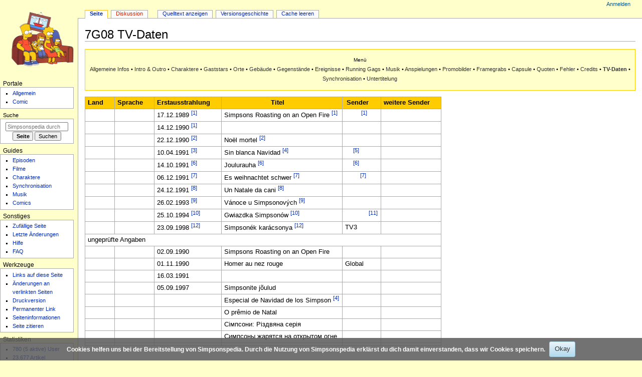

--- FILE ---
content_type: text/html; charset=UTF-8
request_url: https://simpsonspedia.net/index.php?title=7G08_TV-Daten
body_size: 10496
content:
<!DOCTYPE html>
<html class="client-nojs" lang="de" dir="ltr">
<head>
<meta charset="UTF-8">
<title>7G08 TV-Daten – Simpsonspedia, das Simpsons-Wiki</title>
<script>document.documentElement.className="client-js";RLCONF={"wgBreakFrames":false,"wgSeparatorTransformTable":[",\t.",".\t,"],"wgDigitTransformTable":["",""],"wgDefaultDateFormat":"dmy","wgMonthNames":["","Januar","Februar","März","April","Mai","Juni","Juli","August","September","Oktober","November","Dezember"],"wgRequestId":"aUA-ycr6HEPsR0TzVV2zMwAAAJU","wgCanonicalNamespace":"","wgCanonicalSpecialPageName":false,"wgNamespaceNumber":0,"wgPageName":"7G08_TV-Daten","wgTitle":"7G08 TV-Daten","wgCurRevisionId":297570,"wgRevisionId":297570,"wgArticleId":115847,"wgIsArticle":true,"wgIsRedirect":false,"wgAction":"view","wgUserName":null,"wgUserGroups":["*"],"wgCategories":["TV-Daten-Seiten"],"wgPageViewLanguage":"de","wgPageContentLanguage":"de","wgPageContentModel":"wikitext","wgRelevantPageName":"7G08_TV-Daten","wgRelevantArticleId":115847,"wgIsProbablyEditable":false,"wgRelevantPageIsProbablyEditable":false,"wgRestrictionEdit":[],"wgRestrictionMove":[],"wgCiteReferencePreviewsActive":true,"wgConfirmEditCaptchaNeededForGenericEdit":false,"wgMFDisplayWikibaseDescriptions":{"search":false,"watchlist":false,"tagline":false},"wgMediaViewerOnClick":true,"wgMediaViewerEnabledByDefault":true,"wgPopupsFlags":0,"wgVisualEditor":{"pageLanguageCode":"de","pageLanguageDir":"ltr","pageVariantFallbacks":"de"},"wgEditSubmitButtonLabelPublish":false};
RLSTATE={"site.styles":"ready","user.styles":"ready","user":"ready","user.options":"loading","ext.cite.styles":"ready","skins.monobook.styles":"ready","jquery.tablesorter.styles":"ready","ext.CookieWarning.styles":"ready","oojs-ui-core.styles":"ready","oojs-ui.styles.indicators":"ready","mediawiki.widgets.styles":"ready","oojs-ui-core.icons":"ready","ext.visualEditor.desktopArticleTarget.noscript":"ready"};RLPAGEMODULES=["ext.cite.ux-enhancements","site","mediawiki.page.ready","jquery.tablesorter","skins.monobook.scripts","ext.CookieWarning","mmv.bootstrap","ext.popups","ext.visualEditor.desktopArticleTarget.init","ext.visualEditor.targetLoader","ext.purge"];</script>
<script>(RLQ=window.RLQ||[]).push(function(){mw.loader.impl(function(){return["user.options@12s5i",function($,jQuery,require,module){mw.user.tokens.set({"patrolToken":"+\\","watchToken":"+\\","csrfToken":"+\\"});
}];});});</script>
<link rel="stylesheet" href="/load.php?lang=de&amp;modules=ext.CookieWarning.styles%7Cext.cite.styles%7Cext.visualEditor.desktopArticleTarget.noscript%7Cjquery.tablesorter.styles%7Cmediawiki.widgets.styles%7Coojs-ui-core.icons%2Cstyles%7Coojs-ui.styles.indicators%7Cskins.monobook.styles&amp;only=styles&amp;skin=monobook">
<script async="" src="/load.php?lang=de&amp;modules=startup&amp;only=scripts&amp;raw=1&amp;skin=monobook"></script>
<meta name="ResourceLoaderDynamicStyles" content="">
<link rel="stylesheet" href="/load.php?lang=de&amp;modules=site.styles&amp;only=styles&amp;skin=monobook">
<meta name="generator" content="MediaWiki 1.45.1">
<meta name="robots" content="max-image-preview:standard">
<meta name="format-detection" content="telephone=no">
<meta name="google-site-verification" content="googleaf21697e24a5fad0">
<meta name="msvalidate.01" content="D2FF7034AC3CAA02FD2BC7D7502E864F">
<meta name="twitter:card" content="summary_large_image">
<meta name="viewport" content="width=device-width, initial-scale=1.0, user-scalable=yes, minimum-scale=0.25, maximum-scale=5.0">
<link rel="search" type="application/opensearchdescription+xml" href="/rest.php/v1/search" title="Simpsonspedia (de)">
<link rel="EditURI" type="application/rsd+xml" href="https://simpsonspedia.net/api.php?action=rsd">
<link rel="alternate" type="application/atom+xml" title="Atom-Feed für „Simpsonspedia“" href="/index.php?title=Spezial:Letzte_%C3%84nderungen&amp;feed=atom">
<link rel="alternate" href="https://simpsonspedia.net/index.php/7G08_TV-Daten" hreflang="de-de">
<meta property="og:title" content="7G08 TV-Daten">
<meta property="og:site_name" content="Simpsonspedia">
<meta property="og:url" content="https://simpsonspedia.net/index.php/7G08_TV-Daten">
<meta property="og:image" content="$wgResourceBasePath/logo.png">
<meta property="article:modified_time" content="2021-12-29T23:01:56Z">
<meta property="article:published_time" content="2021-12-29T23:01:56Z">
<script type="application/ld+json">{"@context":"http:\/\/schema.org","@type":"Article","name":"7G08 TV-Daten \u2013 Simpsonspedia, das Simpsons-Wiki","headline":"7G08 TV-Daten \u2013 Simpsonspedia, das Simpsons-Wiki","mainEntityOfPage":"7G08 TV-Daten","identifier":"https:\/\/simpsonspedia.net\/index.php\/7G08_TV-Daten","url":"https:\/\/simpsonspedia.net\/index.php\/7G08_TV-Daten","dateModified":"2021-12-29T23:01:56Z","datePublished":"2021-12-29T23:01:56Z","image":{"@type":"ImageObject","url":"https:\/\/simpsonspedia.net\/logo.png"},"author":{"@type":"Organization","name":"Simpsonspedia","url":"https:\/\/simpsonspedia.net","logo":{"@type":"ImageObject","url":"https:\/\/simpsonspedia.net\/logo.png","caption":"Simpsonspedia"}},"publisher":{"@type":"Organization","name":"Simpsonspedia","url":"https:\/\/simpsonspedia.net","logo":{"@type":"ImageObject","url":"https:\/\/simpsonspedia.net\/logo.png","caption":"Simpsonspedia"}},"potentialAction":{"@type":"SearchAction","target":"https:\/\/simpsonspedia.net\/index.php?title=Spezial:Search&search={search_term}","query-input":"required name=search_term"}}</script>
</head>
<body class="mediawiki ltr sitedir-ltr mw-hide-empty-elt ns-0 ns-subject page-7G08_TV-Daten rootpage-7G08_TV-Daten skin-monobook action-view skin--responsive monobook-capitalize-all-nouns"><div id="globalWrapper">
	<div id="column-content">
		<div id="content" class="mw-body" role="main">
			<a id="top"></a>
			<div id="siteNotice"></div>
			<div class="mw-indicators">
			</div>
			<h1 id="firstHeading" class="firstHeading mw-first-heading"><span class="mw-page-title-main">7G08 TV-Daten</span></h1>
			<div id="bodyContent" class="monobook-body">
				<div id="siteSub">Aus Simpsonspedia</div>
				<div id="contentSub" ><div id="mw-content-subtitle"></div></div>
				
				<div id="jump-to-nav"></div><a href="#column-one" class="mw-jump-link">Zur Navigation springen</a><a href="#searchInput" class="mw-jump-link">Zur Suche springen</a>
				<!-- start content -->
				<div id="mw-content-text" class="mw-body-content"><div class="mw-content-ltr mw-parser-output" lang="de" dir="ltr"><table cellspacing="0" style="width:100%; border:0; margin-bottom:5px; table-layout:fixed;">
<tbody><tr>
<td style="border:1px solid #fc0; background:#ffc; padding:5px;">
<div class="navi" style="border:none; background:#ffc; text-align:center;">
<p><small>Menü</small><br />
<a href="/index.php/7G08" class="mw-redirect" title="7G08">Allgemeine Infos</a> • <a href="/index.php/7G08_Intro_%26_Outro" title="7G08 Intro &amp; Outro">Intro &amp; Outro</a> • <a href="/index.php/7G08_Charaktere" title="7G08 Charaktere">Charaktere</a> • <a href="/index.php/7G08_Gaststars" title="7G08 Gaststars">Gaststars</a> • <a href="/index.php/7G08_Orte" title="7G08 Orte">Orte</a> • <a href="/index.php/7G08_Geb%C3%A4ude" title="7G08 Gebäude">Gebäude</a> • <a href="/index.php/7G08_Gegenst%C3%A4nde" title="7G08 Gegenstände">Gegenstände</a> • <a href="/index.php/7G08_Ereignisse" title="7G08 Ereignisse">Ereignisse</a> • <a href="/index.php/7G08_Running_Gags" title="7G08 Running Gags">Running Gags</a> • <a href="/index.php/7G08_Musik" title="7G08 Musik">Musik</a> • <a href="/index.php/7G08_Anspielungen" title="7G08 Anspielungen">Anspielungen</a> • <a href="/index.php/7G08_Promobilder" title="7G08 Promobilder">Promobilder</a> • <a href="/index.php/7G08_Framegrabs" title="7G08 Framegrabs">Framegrabs</a> • <a href="/index.php/7G08_Capsule" title="7G08 Capsule">Capsule</a> • <a href="/index.php/7G08_Quoten" title="7G08 Quoten">Quoten</a> • <a href="/index.php/7G08_Fehler" title="7G08 Fehler">Fehler</a> • <a href="/index.php/7G08_Credits" title="7G08 Credits">Credits</a> • <a class="mw-selflink selflink">TV-Daten</a> • <a href="/index.php/7G08_Synchronisation" title="7G08 Synchronisation">Synchronisation</a> • <a href="/index.php/7G08_Untertitelung" title="7G08 Untertitelung">Untertitelung</a>
</p>
</div>
</td></tr></tbody></table>
<table class="wikitable sortable" style="background-color:#fff;">
<tbody><tr>
<th style="background-color:#fc0;">Land</th>
<th style="background-color:#fc0;">Sprache</th>
<th style="background-color:#fc0;">Erstausstrahlung</th>
<th style="background-color:#fc0;">Titel</th>
<th style="background-color:#fc0;">Sender</th>
<th style="background-color:#fc0;">weitere Sender
</th></tr>
<tr>
<td><span class="mw-default-size" typeof="mw:File"><a href="/index.php/Datei:US.png" class="mw-file-description"><img src="/images/thumb/1/15/US.png/12px-US.png" decoding="async" width="12" height="12" class="mw-file-element" srcset="/images/thumb/1/15/US.png/18px-US.png 1.5x, /images/thumb/1/15/US.png/24px-US.png 2x" data-file-width="128" data-file-height="128" /></a></span></td>
<td><span class="mw-default-size" typeof="mw:File"><a href="/index.php/Datei:ENG.png" class="mw-file-description"><img src="/images/thumb/8/8b/ENG.png/12px-ENG.png" decoding="async" width="12" height="12" class="mw-file-element" srcset="/images/thumb/8/8b/ENG.png/18px-ENG.png 1.5x, /images/thumb/8/8b/ENG.png/24px-ENG.png 2x" data-file-width="128" data-file-height="128" /></a></span></td>
<td>17.12.1989 <sup id="cite&#95;ref-englisch&#95;1-0" class="reference"><a href="#cite_note-englisch-1"><span class="cite-bracket">&#91;</span>1<span class="cite-bracket">&#93;</span></a></sup></td>
<td>Simpsons Roasting on an Open Fire <sup id="cite&#95;ref-englisch&#95;1-1" class="reference"><a href="#cite_note-englisch-1"><span class="cite-bracket">&#91;</span>1<span class="cite-bracket">&#93;</span></a></sup></td>
<td><span class="mw-default-size" typeof="mw:File"><a href="/index.php/Datei:FOX.png" class="mw-file-description"><img src="/images/thumb/5/55/FOX.png/28px-FOX.png" decoding="async" width="28" height="12" class="mw-file-element" srcset="/images/thumb/5/55/FOX.png/42px-FOX.png 1.5x, /images/thumb/5/55/FOX.png/56px-FOX.png 2x" data-file-width="2560" data-file-height="1110" /></a></span> <sup id="cite&#95;ref-englisch&#95;1-2" class="reference"><a href="#cite_note-englisch-1"><span class="cite-bracket">&#91;</span>1<span class="cite-bracket">&#93;</span></a></sup></td>
<td>
</td></tr>
<tr>
<td><span class="mw-default-size" typeof="mw:File"><a href="/index.php/Datei:PT.png" class="mw-file-description"><img src="/images/thumb/9/9d/PT.png/12px-PT.png" decoding="async" width="12" height="12" class="mw-file-element" srcset="/images/thumb/9/9d/PT.png/18px-PT.png 1.5x, /images/thumb/9/9d/PT.png/24px-PT.png 2x" data-file-width="128" data-file-height="128" /></a></span></td>
<td><span class="mw-default-size" typeof="mw:File"><a href="/index.php/Datei:PT.png" class="mw-file-description"><img src="/images/thumb/9/9d/PT.png/12px-PT.png" decoding="async" width="12" height="12" class="mw-file-element" srcset="/images/thumb/9/9d/PT.png/18px-PT.png 1.5x, /images/thumb/9/9d/PT.png/24px-PT.png 2x" data-file-width="128" data-file-height="128" /></a></span></td>
<td>14.12.1990 <sup id="cite&#95;ref-englisch&#95;1-3" class="reference"><a href="#cite_note-englisch-1"><span class="cite-bracket">&#91;</span>1<span class="cite-bracket">&#93;</span></a></sup></td>
<td></td>
<td></td>
<td>
</td></tr>
<tr>
<td><span class="mw-default-size" typeof="mw:File"><a href="/index.php/Datei:FR.png" class="mw-file-description"><img src="/images/thumb/e/eb/FR.png/12px-FR.png" decoding="async" width="12" height="12" class="mw-file-element" srcset="/images/thumb/e/eb/FR.png/18px-FR.png 1.5x, /images/thumb/e/eb/FR.png/24px-FR.png 2x" data-file-width="128" data-file-height="128" /></a></span></td>
<td><span class="mw-default-size" typeof="mw:File"><a href="/index.php/Datei:FR.png" class="mw-file-description"><img src="/images/thumb/e/eb/FR.png/12px-FR.png" decoding="async" width="12" height="12" class="mw-file-element" srcset="/images/thumb/e/eb/FR.png/18px-FR.png 1.5x, /images/thumb/e/eb/FR.png/24px-FR.png 2x" data-file-width="128" data-file-height="128" /></a></span></td>
<td>22.12.1990 <sup id="cite&#95;ref-französisch&#95;2-0" class="reference"><a href="#cite_note-französisch-2"><span class="cite-bracket">&#91;</span>2<span class="cite-bracket">&#93;</span></a></sup></td>
<td>Noël mortel <sup id="cite&#95;ref-französisch&#95;2-1" class="reference"><a href="#cite_note-französisch-2"><span class="cite-bracket">&#91;</span>2<span class="cite-bracket">&#93;</span></a></sup></td>
<td><span class="mw-default-size" typeof="mw:File"><a href="/index.php/Datei:Canal%2B.png" class="mw-file-description"><img src="/images/thumb/7/76/Canal%2B.png/48px-Canal%2B.png" decoding="async" width="48" height="12" class="mw-file-element" srcset="/images/thumb/7/76/Canal%2B.png/72px-Canal%2B.png 1.5x, /images/thumb/7/76/Canal%2B.png/96px-Canal%2B.png 2x" data-file-width="2560" data-file-height="640" /></a></span></td>
<td>
</td></tr>
<tr>
<td><span class="mw-default-size" typeof="mw:File"><a href="/index.php/Datei:ES.png" class="mw-file-description"><img src="/images/thumb/8/81/ES.png/12px-ES.png" decoding="async" width="12" height="12" class="mw-file-element" srcset="/images/thumb/8/81/ES.png/18px-ES.png 1.5x, /images/thumb/8/81/ES.png/24px-ES.png 2x" data-file-width="128" data-file-height="128" /></a></span></td>
<td><span class="mw-default-size" typeof="mw:File"><a href="/index.php/Datei:ES.png" class="mw-file-description"><img src="/images/thumb/8/81/ES.png/12px-ES.png" decoding="async" width="12" height="12" class="mw-file-element" srcset="/images/thumb/8/81/ES.png/18px-ES.png 1.5x, /images/thumb/8/81/ES.png/24px-ES.png 2x" data-file-width="128" data-file-height="128" /></a></span></td>
<td>10.04.1991 <sup id="cite&#95;ref-3" class="reference"><a href="#cite_note-3"><span class="cite-bracket">&#91;</span>3<span class="cite-bracket">&#93;</span></a></sup></td>
<td>Sin blanca Navidad <sup id="cite&#95;ref-spanisch&#95;4-0" class="reference"><a href="#cite_note-spanisch-4"><span class="cite-bracket">&#91;</span>4<span class="cite-bracket">&#93;</span></a></sup></td>
<td><span class="mw-default-size" typeof="mw:File"><a href="/index.php/Datei:La_2.png" class="mw-file-description"><img src="/images/thumb/3/32/La_2.png/12px-La_2.png" decoding="async" width="12" height="12" class="mw-file-element" srcset="/images/thumb/3/32/La_2.png/18px-La_2.png 1.5x, /images/thumb/3/32/La_2.png/24px-La_2.png 2x" data-file-width="256" data-file-height="256" /></a></span> <sup id="cite&#95;ref-5" class="reference"><a href="#cite_note-5"><span class="cite-bracket">&#91;</span>5<span class="cite-bracket">&#93;</span></a></sup></td>
<td>
</td></tr>
<tr>
<td><span class="mw-default-size" typeof="mw:File"><a href="/index.php/Datei:FI.png" class="mw-file-description"><img src="/images/thumb/4/4f/FI.png/12px-FI.png" decoding="async" width="12" height="12" class="mw-file-element" srcset="/images/thumb/4/4f/FI.png/18px-FI.png 1.5x, /images/thumb/4/4f/FI.png/24px-FI.png 2x" data-file-width="128" data-file-height="128" /></a></span></td>
<td><span class="mw-default-size" typeof="mw:File"><a href="/index.php/Datei:FI.png" class="mw-file-description"><img src="/images/thumb/4/4f/FI.png/12px-FI.png" decoding="async" width="12" height="12" class="mw-file-element" srcset="/images/thumb/4/4f/FI.png/18px-FI.png 1.5x, /images/thumb/4/4f/FI.png/24px-FI.png 2x" data-file-width="128" data-file-height="128" /></a></span></td>
<td>14.10.1991 <sup id="cite&#95;ref-finnisch&#95;6-0" class="reference"><a href="#cite_note-finnisch-6"><span class="cite-bracket">&#91;</span>6<span class="cite-bracket">&#93;</span></a></sup></td>
<td>Joulurauha <sup id="cite&#95;ref-finnisch&#95;6-1" class="reference"><a href="#cite_note-finnisch-6"><span class="cite-bracket">&#91;</span>6<span class="cite-bracket">&#93;</span></a></sup></td>
<td><span class="mw-default-size" typeof="mw:File"><a href="/index.php/Datei:Kolmoskanava.png" class="mw-file-description"><img src="/images/thumb/1/1c/Kolmoskanava.png/12px-Kolmoskanava.png" decoding="async" width="12" height="12" class="mw-file-element" srcset="/images/thumb/1/1c/Kolmoskanava.png/18px-Kolmoskanava.png 1.5x, /images/thumb/1/1c/Kolmoskanava.png/24px-Kolmoskanava.png 2x" data-file-width="2044" data-file-height="2048" /></a></span> <sup id="cite&#95;ref-finnisch&#95;6-2" class="reference"><a href="#cite_note-finnisch-6"><span class="cite-bracket">&#91;</span>6<span class="cite-bracket">&#93;</span></a></sup></td>
<td>
</td></tr>
<tr>
<td><span class="mw-default-size" typeof="mw:File"><a href="/index.php/Datei:DE.png" class="mw-file-description"><img src="/images/thumb/b/b3/DE.png/12px-DE.png" decoding="async" width="12" height="12" class="mw-file-element" srcset="/images/thumb/b/b3/DE.png/18px-DE.png 1.5x, /images/thumb/b/b3/DE.png/24px-DE.png 2x" data-file-width="128" data-file-height="128" /></a></span></td>
<td><span class="mw-default-size" typeof="mw:File"><a href="/index.php/Datei:DE.png" class="mw-file-description"><img src="/images/thumb/b/b3/DE.png/12px-DE.png" decoding="async" width="12" height="12" class="mw-file-element" srcset="/images/thumb/b/b3/DE.png/18px-DE.png 1.5x, /images/thumb/b/b3/DE.png/24px-DE.png 2x" data-file-width="128" data-file-height="128" /></a></span></td>
<td>06.12.1991 <sup id="cite&#95;ref-deutsch&#95;7-0" class="reference"><a href="#cite_note-deutsch-7"><span class="cite-bracket">&#91;</span>7<span class="cite-bracket">&#93;</span></a></sup></td>
<td>Es weihnachtet schwer <sup id="cite&#95;ref-deutsch&#95;7-1" class="reference"><a href="#cite_note-deutsch-7"><span class="cite-bracket">&#91;</span>7<span class="cite-bracket">&#93;</span></a></sup></td>
<td><span class="mw-default-size" typeof="mw:File"><a href="/index.php/Datei:ZDF_1989.png" class="mw-file-description"><img src="/images/thumb/b/bc/ZDF_1989.png/26px-ZDF_1989.png" decoding="async" width="26" height="12" class="mw-file-element" srcset="/images/thumb/b/bc/ZDF_1989.png/38px-ZDF_1989.png 1.5x, /images/thumb/b/bc/ZDF_1989.png/51px-ZDF_1989.png 2x" data-file-width="2560" data-file-height="1225" /></a></span> <sup id="cite&#95;ref-deutsch&#95;7-2" class="reference"><a href="#cite_note-deutsch-7"><span class="cite-bracket">&#91;</span>7<span class="cite-bracket">&#93;</span></a></sup></td>
<td><span class="mw-default-size" typeof="mw:File"><a href="/index.php/Datei:ProSieben.png" class="mw-file-description"><img src="/images/thumb/6/62/ProSieben.png/12px-ProSieben.png" decoding="async" width="12" height="12" class="mw-file-element" srcset="/images/thumb/6/62/ProSieben.png/18px-ProSieben.png 1.5x, /images/thumb/6/62/ProSieben.png/24px-ProSieben.png 2x" data-file-width="1024" data-file-height="1024" /></a></span> <span class="mw-default-size" typeof="mw:File"><a href="/index.php/Datei:Jetix.png" class="mw-file-description"><img src="/images/thumb/2/24/Jetix.png/20px-Jetix.png" decoding="async" width="20" height="12" class="mw-file-element" srcset="/images/thumb/2/24/Jetix.png/29px-Jetix.png 1.5x, /images/thumb/2/24/Jetix.png/39px-Jetix.png 2x" data-file-width="1620" data-file-height="1000" /></a></span>
</td></tr>
<tr>
<td><span class="mw-default-size" typeof="mw:File"><a href="/index.php/Datei:IT.png" class="mw-file-description"><img src="/images/thumb/3/37/IT.png/12px-IT.png" decoding="async" width="12" height="12" class="mw-file-element" srcset="/images/thumb/3/37/IT.png/18px-IT.png 1.5x, /images/thumb/3/37/IT.png/24px-IT.png 2x" data-file-width="128" data-file-height="128" /></a></span></td>
<td><span class="mw-default-size" typeof="mw:File"><a href="/index.php/Datei:IT.png" class="mw-file-description"><img src="/images/thumb/3/37/IT.png/12px-IT.png" decoding="async" width="12" height="12" class="mw-file-element" srcset="/images/thumb/3/37/IT.png/18px-IT.png 1.5x, /images/thumb/3/37/IT.png/24px-IT.png 2x" data-file-width="128" data-file-height="128" /></a></span></td>
<td>24.12.1991 <sup id="cite&#95;ref-italienisch&#95;8-0" class="reference"><a href="#cite_note-italienisch-8"><span class="cite-bracket">&#91;</span>8<span class="cite-bracket">&#93;</span></a></sup></td>
<td>Un Natale da cani <sup id="cite&#95;ref-italienisch&#95;8-1" class="reference"><a href="#cite_note-italienisch-8"><span class="cite-bracket">&#91;</span>8<span class="cite-bracket">&#93;</span></a></sup></td>
<td><span class="mw-default-size" typeof="mw:File"><a href="/index.php/Datei:Canale_5.png" class="mw-file-description"><img src="/images/thumb/b/bf/Canale_5.png/13px-Canale_5.png" decoding="async" width="13" height="12" class="mw-file-element" srcset="/images/thumb/b/bf/Canale_5.png/19px-Canale_5.png 1.5x, /images/thumb/b/bf/Canale_5.png/26px-Canale_5.png 2x" data-file-width="2192" data-file-height="2048" /></a></span></td>
<td>
</td></tr>
<tr>
<td><span class="mw-default-size" typeof="mw:File"><a href="/index.php/Datei:CZ.png" class="mw-file-description"><img src="/images/thumb/b/b0/CZ.png/12px-CZ.png" decoding="async" width="12" height="12" class="mw-file-element" srcset="/images/thumb/b/b0/CZ.png/18px-CZ.png 1.5x, /images/thumb/b/b0/CZ.png/24px-CZ.png 2x" data-file-width="128" data-file-height="128" /></a></span></td>
<td><span class="mw-default-size" typeof="mw:File"><a href="/index.php/Datei:CZ.png" class="mw-file-description"><img src="/images/thumb/b/b0/CZ.png/12px-CZ.png" decoding="async" width="12" height="12" class="mw-file-element" srcset="/images/thumb/b/b0/CZ.png/18px-CZ.png 1.5x, /images/thumb/b/b0/CZ.png/24px-CZ.png 2x" data-file-width="128" data-file-height="128" /></a></span></td>
<td>26.02.1993 <sup id="cite&#95;ref-tschechisch&#95;9-0" class="reference"><a href="#cite_note-tschechisch-9"><span class="cite-bracket">&#91;</span>9<span class="cite-bracket">&#93;</span></a></sup></td>
<td>Vánoce u Simpsonových <sup id="cite&#95;ref-tschechisch&#95;9-1" class="reference"><a href="#cite_note-tschechisch-9"><span class="cite-bracket">&#91;</span>9<span class="cite-bracket">&#93;</span></a></sup></td>
<td><span class="mw-default-size" typeof="mw:File"><a href="/index.php/Datei:%C4%8CT1_1993.jpg" class="mw-file-description"><img src="/images/thumb/9/9f/%C4%8CT1_1993.jpg/15px-%C4%8CT1_1993.jpg" decoding="async" width="15" height="12" class="mw-file-element" srcset="/images/thumb/9/9f/%C4%8CT1_1993.jpg/23px-%C4%8CT1_1993.jpg 1.5x, /images/thumb/9/9f/%C4%8CT1_1993.jpg/31px-%C4%8CT1_1993.jpg 2x" data-file-width="2128" data-file-height="1666" /></a></span></td>
<td><span class="mw-default-size" typeof="mw:File"><a href="/index.php/Datei:Prima_Cool.png" class="mw-file-description"><img src="/images/thumb/5/5e/Prima_Cool.png/43px-Prima_Cool.png" decoding="async" width="43" height="12" class="mw-file-element" srcset="/images/thumb/5/5e/Prima_Cool.png/65px-Prima_Cool.png 1.5x, /images/thumb/5/5e/Prima_Cool.png/86px-Prima_Cool.png 2x" data-file-width="1184" data-file-height="332" /></a></span>
</td></tr>
<tr>
<td><span class="mw-default-size" typeof="mw:File"><a href="/index.php/Datei:PL.png" class="mw-file-description"><img src="/images/thumb/b/bf/PL.png/12px-PL.png" decoding="async" width="12" height="12" class="mw-file-element" srcset="/images/thumb/b/bf/PL.png/18px-PL.png 1.5x, /images/thumb/b/bf/PL.png/24px-PL.png 2x" data-file-width="128" data-file-height="128" /></a></span></td>
<td><span class="mw-default-size" typeof="mw:File"><a href="/index.php/Datei:PL.png" class="mw-file-description"><img src="/images/thumb/b/bf/PL.png/12px-PL.png" decoding="async" width="12" height="12" class="mw-file-element" srcset="/images/thumb/b/bf/PL.png/18px-PL.png 1.5x, /images/thumb/b/bf/PL.png/24px-PL.png 2x" data-file-width="128" data-file-height="128" /></a></span></td>
<td>25.10.1994 <sup id="cite&#95;ref-polnisch&#95;10-0" class="reference"><a href="#cite_note-polnisch-10"><span class="cite-bracket">&#91;</span>10<span class="cite-bracket">&#93;</span></a></sup></td>
<td>Gwiazdka Simpsonów <sup id="cite&#95;ref-polnisch&#95;10-1" class="reference"><a href="#cite_note-polnisch-10"><span class="cite-bracket">&#91;</span>10<span class="cite-bracket">&#93;</span></a></sup></td>
<td><span class="mw-default-size" typeof="mw:File"><a href="/index.php/Datei:TVP1_1992.png" class="mw-file-description"><img src="/images/thumb/3/36/TVP1_1992.png/43px-TVP1_1992.png" decoding="async" width="43" height="12" class="mw-file-element" srcset="/images/thumb/3/36/TVP1_1992.png/64px-TVP1_1992.png 1.5x, /images/thumb/3/36/TVP1_1992.png/85px-TVP1_1992.png 2x" data-file-width="2560" data-file-height="729" /></a></span> <sup id="cite&#95;ref-11" class="reference"><a href="#cite_note-11"><span class="cite-bracket">&#91;</span>11<span class="cite-bracket">&#93;</span></a></sup></td>
<td>
</td></tr>
<tr>
<td><span class="mw-default-size" typeof="mw:File"><a href="/index.php/Datei:HU.png" class="mw-file-description"><img src="/images/thumb/a/a2/HU.png/12px-HU.png" decoding="async" width="12" height="12" class="mw-file-element" srcset="/images/thumb/a/a2/HU.png/18px-HU.png 1.5x, /images/thumb/a/a2/HU.png/24px-HU.png 2x" data-file-width="128" data-file-height="128" /></a></span></td>
<td><span class="mw-default-size" typeof="mw:File"><a href="/index.php/Datei:HU.png" class="mw-file-description"><img src="/images/thumb/a/a2/HU.png/12px-HU.png" decoding="async" width="12" height="12" class="mw-file-element" srcset="/images/thumb/a/a2/HU.png/18px-HU.png 1.5x, /images/thumb/a/a2/HU.png/24px-HU.png 2x" data-file-width="128" data-file-height="128" /></a></span></td>
<td>23.09.1998 <sup id="cite&#95;ref-ungarisch&#95;12-0" class="reference"><a href="#cite_note-ungarisch-12"><span class="cite-bracket">&#91;</span>12<span class="cite-bracket">&#93;</span></a></sup></td>
<td>Simpsonék karácsonya <sup id="cite&#95;ref-ungarisch&#95;12-1" class="reference"><a href="#cite_note-ungarisch-12"><span class="cite-bracket">&#91;</span>12<span class="cite-bracket">&#93;</span></a></sup></td>
<td>TV3</td>
<td>
</td></tr>
<tr>
<td colspan="6">ungeprüfte Angaben
</td></tr>
<tr>
<td><span class="mw-default-size" typeof="mw:File"><a href="/index.php/Datei:UK.png" class="mw-file-description"><img src="/images/thumb/0/07/UK.png/12px-UK.png" decoding="async" width="12" height="12" class="mw-file-element" srcset="/images/thumb/0/07/UK.png/18px-UK.png 1.5x, /images/thumb/0/07/UK.png/24px-UK.png 2x" data-file-width="128" data-file-height="128" /></a></span></td>
<td><span class="mw-default-size" typeof="mw:File"><a href="/index.php/Datei:ENG.png" class="mw-file-description"><img src="/images/thumb/8/8b/ENG.png/12px-ENG.png" decoding="async" width="12" height="12" class="mw-file-element" srcset="/images/thumb/8/8b/ENG.png/18px-ENG.png 1.5x, /images/thumb/8/8b/ENG.png/24px-ENG.png 2x" data-file-width="128" data-file-height="128" /></a></span></td>
<td>02.09.1990</td>
<td>Simpsons Roasting on an Open Fire</td>
<td></td>
<td>
</td></tr>
<tr>
<td><span class="mw-default-size" typeof="mw:File"><a href="/index.php/Datei:CA.png" class="mw-file-description"><img src="/images/thumb/8/8b/CA.png/12px-CA.png" decoding="async" width="12" height="12" class="mw-file-element" srcset="/images/thumb/8/8b/CA.png/18px-CA.png 1.5x, /images/thumb/8/8b/CA.png/24px-CA.png 2x" data-file-width="128" data-file-height="128" /></a></span></td>
<td><span class="mw-default-size" typeof="mw:File"><a href="/index.php/Datei:FR.png" class="mw-file-description"><img src="/images/thumb/e/eb/FR.png/12px-FR.png" decoding="async" width="12" height="12" class="mw-file-element" srcset="/images/thumb/e/eb/FR.png/18px-FR.png 1.5x, /images/thumb/e/eb/FR.png/24px-FR.png 2x" data-file-width="128" data-file-height="128" /></a></span></td>
<td>01.11.1990</td>
<td>Homer au nez rouge</td>
<td>Global</td>
<td>
</td></tr>
<tr>
<td><span class="mw-default-size" typeof="mw:File"><a href="/index.php/Datei:BE.png" class="mw-file-description"><img src="/images/thumb/4/4c/BE.png/12px-BE.png" decoding="async" width="12" height="12" class="mw-file-element" srcset="/images/thumb/4/4c/BE.png/18px-BE.png 1.5x, /images/thumb/4/4c/BE.png/24px-BE.png 2x" data-file-width="128" data-file-height="128" /></a></span></td>
<td><span class="mw-default-size" typeof="mw:File"><a href="/index.php/Datei:FR.png" class="mw-file-description"><img src="/images/thumb/e/eb/FR.png/12px-FR.png" decoding="async" width="12" height="12" class="mw-file-element" srcset="/images/thumb/e/eb/FR.png/18px-FR.png 1.5x, /images/thumb/e/eb/FR.png/24px-FR.png 2x" data-file-width="128" data-file-height="128" /></a></span></td>
<td>16.03.1991</td>
<td></td>
<td></td>
<td>
</td></tr>
<tr>
<td><span class="mw-default-size" typeof="mw:File"><a href="/index.php/Datei:EE.png" class="mw-file-description"><img src="/images/thumb/7/71/EE.png/12px-EE.png" decoding="async" width="12" height="12" class="mw-file-element" srcset="/images/thumb/7/71/EE.png/18px-EE.png 1.5x, /images/thumb/7/71/EE.png/24px-EE.png 2x" data-file-width="128" data-file-height="128" /></a></span></td>
<td><span class="mw-default-size" typeof="mw:File"><a href="/index.php/Datei:EE.png" class="mw-file-description"><img src="/images/thumb/7/71/EE.png/12px-EE.png" decoding="async" width="12" height="12" class="mw-file-element" srcset="/images/thumb/7/71/EE.png/18px-EE.png 1.5x, /images/thumb/7/71/EE.png/24px-EE.png 2x" data-file-width="128" data-file-height="128" /></a></span></td>
<td>05.09.1997</td>
<td>Simpsonite jõulud</td>
<td></td>
<td>
</td></tr>
<tr>
<td><span class="mw-default-size" typeof="mw:File"><a href="/index.php/Datei:MX.png" class="mw-file-description"><img src="/images/thumb/e/e8/MX.png/12px-MX.png" decoding="async" width="12" height="12" class="mw-file-element" srcset="/images/thumb/e/e8/MX.png/18px-MX.png 1.5x, /images/thumb/e/e8/MX.png/24px-MX.png 2x" data-file-width="128" data-file-height="128" /></a></span></td>
<td><span class="mw-default-size" typeof="mw:File"><a href="/index.php/Datei:ES.png" class="mw-file-description"><img src="/images/thumb/8/81/ES.png/12px-ES.png" decoding="async" width="12" height="12" class="mw-file-element" srcset="/images/thumb/8/81/ES.png/18px-ES.png 1.5x, /images/thumb/8/81/ES.png/24px-ES.png 2x" data-file-width="128" data-file-height="128" /></a></span></td>
<td></td>
<td>Especial de Navidad de los Simpson <sup id="cite&#95;ref-spanisch&#95;4-1" class="reference"><a href="#cite_note-spanisch-4"><span class="cite-bracket">&#91;</span>4<span class="cite-bracket">&#93;</span></a></sup></td>
<td></td>
<td>
</td></tr>
<tr>
<td><span class="mw-default-size" typeof="mw:File"><a href="/index.php/Datei:BR.png" class="mw-file-description"><img src="/images/thumb/f/ff/BR.png/12px-BR.png" decoding="async" width="12" height="12" class="mw-file-element" srcset="/images/thumb/f/ff/BR.png/18px-BR.png 1.5x, /images/thumb/f/ff/BR.png/24px-BR.png 2x" data-file-width="128" data-file-height="128" /></a></span></td>
<td><span class="mw-default-size" typeof="mw:File"><a href="/index.php/Datei:PT.png" class="mw-file-description"><img src="/images/thumb/9/9d/PT.png/12px-PT.png" decoding="async" width="12" height="12" class="mw-file-element" srcset="/images/thumb/9/9d/PT.png/18px-PT.png 1.5x, /images/thumb/9/9d/PT.png/24px-PT.png 2x" data-file-width="128" data-file-height="128" /></a></span></td>
<td></td>
<td>O prêmio de Natal</td>
<td></td>
<td>
</td></tr>
<tr>
<td><span class="mw-default-size" typeof="mw:File"><a href="/index.php/Datei:UA.png" class="mw-file-description"><img src="/images/thumb/5/5f/UA.png/12px-UA.png" decoding="async" width="12" height="12" class="mw-file-element" srcset="/images/thumb/5/5f/UA.png/18px-UA.png 1.5x, /images/thumb/5/5f/UA.png/24px-UA.png 2x" data-file-width="128" data-file-height="128" /></a></span></td>
<td><span class="mw-default-size" typeof="mw:File"><a href="/index.php/Datei:UA.png" class="mw-file-description"><img src="/images/thumb/5/5f/UA.png/12px-UA.png" decoding="async" width="12" height="12" class="mw-file-element" srcset="/images/thumb/5/5f/UA.png/18px-UA.png 1.5x, /images/thumb/5/5f/UA.png/24px-UA.png 2x" data-file-width="128" data-file-height="128" /></a></span></td>
<td></td>
<td>Сімпсони: Різдвяна серія</td>
<td></td>
<td>
</td></tr>
<tr>
<td><span class="mw-default-size" typeof="mw:File"><a href="/index.php/Datei:RU.png" class="mw-file-description"><img src="/images/thumb/6/60/RU.png/12px-RU.png" decoding="async" width="12" height="12" class="mw-file-element" srcset="/images/thumb/6/60/RU.png/18px-RU.png 1.5x, /images/thumb/6/60/RU.png/24px-RU.png 2x" data-file-width="128" data-file-height="128" /></a></span></td>
<td><span class="mw-default-size" typeof="mw:File"><a href="/index.php/Datei:RU.png" class="mw-file-description"><img src="/images/thumb/6/60/RU.png/12px-RU.png" decoding="async" width="12" height="12" class="mw-file-element" srcset="/images/thumb/6/60/RU.png/18px-RU.png 1.5x, /images/thumb/6/60/RU.png/24px-RU.png 2x" data-file-width="128" data-file-height="128" /></a></span></td>
<td></td>
<td>Симпсоны жарятся на открытом огне</td>
<td></td>
<td>
</td></tr>
<tr>
<td></td>
<td></td>
<td></td>
<td></td>
<td></td>
<td>
</td></tr></tbody></table>
<p><br />
</p>
<div class="mw-heading mw-heading2"><h2 id="Quellen">Quellen</h2></div>
<div class="mw-references-wrap mw-references-columns"><ol class="references">
<li id="cite&#95;note-englisch-1"><span class="mw-cite-backlink">↑ <sup><a href="#cite_ref-englisch_1-0">1,0</a></sup> <sup><a href="#cite_ref-englisch_1-1">1,1</a></sup> <sup><a href="#cite_ref-englisch_1-2">1,2</a></sup> <sup><a href="#cite_ref-englisch_1-3">1,3</a></sup></span> <span class="reference-text"><a rel="nofollow" class="external text" href="https://en.wikipedia.org/wiki/Simpsons_Roasting_on_an_Open_Fire">Wikipedia (englisch)</a> Episode</span>
</li>
<li id="cite&#95;note-französisch-2"><span class="mw-cite-backlink">↑ <sup><a href="#cite_ref-französisch_2-0">2,0</a></sup> <sup><a href="#cite_ref-französisch_2-1">2,1</a></sup></span> <span class="reference-text"><a rel="nofollow" class="external text" href="https://fr.wikipedia.org/wiki/No%C3%ABl_mortel">Wikipedia (französisch)</a> Episode</span>
</li>
<li id="cite&#95;note-3"><span class="mw-cite-backlink"><a href="#cite_ref-3">↑</a></span> <span class="reference-text"><a rel="nofollow" class="external text" href="https://www.actualidadsimpson.com/episodios/01x01-sin-blanca-navidad/">actualidad Simpson</a> Episode</span>
</li>
<li id="cite&#95;note-spanisch-4"><span class="mw-cite-backlink">↑ <sup><a href="#cite_ref-spanisch_4-0">4,0</a></sup> <sup><a href="#cite_ref-spanisch_4-1">4,1</a></sup></span> <span class="reference-text"><a rel="nofollow" class="external text" href="https://es.wikipedia.org/wiki/Simpsons_Roasting_on_an_Open_Fire:_The_Simpson%27s_Christmas_Special">Wikipedia (spanisch)</a> Episode</span>
</li>
<li id="cite&#95;note-5"><span class="mw-cite-backlink"><a href="#cite_ref-5">↑</a></span> <span class="reference-text"><a rel="nofollow" class="external text" href="https://es.wikipedia.org/wiki/Anexo:Primera_temporada_de_Los_Simpson">Wikipedia (spanisch)</a> Staffel</span>
</li>
<li id="cite&#95;note-finnisch-6"><span class="mw-cite-backlink">↑ <sup><a href="#cite_ref-finnisch_6-0">6,0</a></sup> <sup><a href="#cite_ref-finnisch_6-1">6,1</a></sup> <sup><a href="#cite_ref-finnisch_6-2">6,2</a></sup></span> <span class="reference-text"><a rel="nofollow" class="external text" href="https://fi.wikipedia.org/wiki/Simpsonit_(1._tuotantokausi)#Joulurauha_(Simpsons_Roasting_on_an_Open_Fire)">Wikipedia (finnisch)</a> Staffel</span>
</li>
<li id="cite&#95;note-deutsch-7"><span class="mw-cite-backlink">↑ <sup><a href="#cite_ref-deutsch_7-0">7,0</a></sup> <sup><a href="#cite_ref-deutsch_7-1">7,1</a></sup> <sup><a href="#cite_ref-deutsch_7-2">7,2</a></sup></span> <span class="reference-text"><a rel="nofollow" class="external text" href="https://de.wikipedia.org/wiki/Es_weihnachtet_schwer">Wikipedia (deutsch)</a> Episode</span>
</li>
<li id="cite&#95;note-italienisch-8"><span class="mw-cite-backlink">↑ <sup><a href="#cite_ref-italienisch_8-0">8,0</a></sup> <sup><a href="#cite_ref-italienisch_8-1">8,1</a></sup></span> <span class="reference-text"><a rel="nofollow" class="external text" href="https://it.wikipedia.org/wiki/Un_Natale_da_cani">Wikipedia (italienisch)</a> Episode</span>
</li>
<li id="cite&#95;note-tschechisch-9"><span class="mw-cite-backlink">↑ <sup><a href="#cite_ref-tschechisch_9-0">9,0</a></sup> <sup><a href="#cite_ref-tschechisch_9-1">9,1</a></sup></span> <span class="reference-text"><a rel="nofollow" class="external text" href="https://cs.wikipedia.org/wiki/V%C3%A1noce_u_Simpsonov%C3%BDch">Wikipedia (tschechisch)</a> Folge</span>
</li>
<li id="cite&#95;note-polnisch-10"><span class="mw-cite-backlink">↑ <sup><a href="#cite_ref-polnisch_10-0">10,0</a></sup> <sup><a href="#cite_ref-polnisch_10-1">10,1</a></sup></span> <span class="reference-text"><a rel="nofollow" class="external text" href="https://pl.wikipedia.org/wiki/Lista_odcink%C3%B3w_serialu_Simpsonowie#Sezon_1">Wikipedia (polnisch)</a> Staffel</span>
</li>
<li id="cite&#95;note-11"><span class="mw-cite-backlink"><a href="#cite_ref-11">↑</a></span> <span class="reference-text"><a rel="nofollow" class="external text" href="https://pl.wikipedia.org/wiki/Simpsonowie">Wikipedia (polnisch)</a> Serie</span>
</li>
<li id="cite&#95;note-ungarisch-12"><span class="mw-cite-backlink">↑ <sup><a href="#cite_ref-ungarisch_12-0">12,0</a></sup> <sup><a href="#cite_ref-ungarisch_12-1">12,1</a></sup></span> <span class="reference-text"><a rel="nofollow" class="external text" href="https://hu.wikipedia.org/wiki/Simpson%C3%A9k_kar%C3%A1csonya">Wikipedia (ungarisch)</a> Episode</span>
</li>
</ol></div>
<p><br />
</p>
<table cellspacing="0" cellpadding="0" style="width:100%; margin:1px 0px; border:1px solid #000; border-collapse:collapse; empty-cells:show;">
<tbody><tr>
<th class="navi-e"><a href="/index.php?title=TV-Daten&amp;action=edit&amp;redlink=1" class="new" title="TV-Daten (Seite nicht vorhanden)">TV-Daten</a>
</th></tr>
<tr>
<th class="navi">
<p><a class="mw-selflink selflink">Es weihnachtet schwer</a> &#160; | &#160;
<a href="/index.php?title=7G02_TV-Daten&amp;action=edit&amp;redlink=1" class="new" title="7G02 TV-Daten (Seite nicht vorhanden)">Bart wird ein Genie</a> &#160; | &#160;
<a href="/index.php?title=7G03_TV-Daten&amp;action=edit&amp;redlink=1" class="new" title="7G03 TV-Daten (Seite nicht vorhanden)">Der Versager</a> &#160; | &#160;
<a href="/index.php?title=7G04_TV-Daten&amp;action=edit&amp;redlink=1" class="new" title="7G04 TV-Daten (Seite nicht vorhanden)">Eine ganz normale Familie</a> &#160; | &#160;
<a href="/index.php?title=7G05_TV-Daten&amp;action=edit&amp;redlink=1" class="new" title="7G05 TV-Daten (Seite nicht vorhanden)">Bart schlägt eine Schlacht</a> &#160; | &#160;
<a href="/index.php?title=7G06_TV-Daten&amp;action=edit&amp;redlink=1" class="new" title="7G06 TV-Daten (Seite nicht vorhanden)">Lisa bläst Trübsal</a> &#160; | &#160;
<a href="/index.php?title=7G09_TV-Daten&amp;action=edit&amp;redlink=1" class="new" title="7G09 TV-Daten (Seite nicht vorhanden)">Vorsicht, wilder Homer</a> &#160; | &#160;
<a href="/index.php?title=7G07_TV-Daten&amp;action=edit&amp;redlink=1" class="new" title="7G07 TV-Daten (Seite nicht vorhanden)">Bart köpft Oberhaupt</a> &#160; | &#160;
<a href="/index.php?title=7G11_TV-Daten&amp;action=edit&amp;redlink=1" class="new" title="7G11 TV-Daten (Seite nicht vorhanden)">Der schöne Jacques</a> &#160; | &#160;
<a href="/index.php?title=7G10_TV-Daten&amp;action=edit&amp;redlink=1" class="new" title="7G10 TV-Daten (Seite nicht vorhanden)">Homer als Frauenheld</a> &#160; | &#160;
<a href="/index.php?title=7G13_TV-Daten&amp;action=edit&amp;redlink=1" class="new" title="7G13 TV-Daten (Seite nicht vorhanden)">Tauschgeschäfte und Spione</a> &#160; | &#160;
<a href="/index.php?title=7G12_TV-Daten&amp;action=edit&amp;redlink=1" class="new" title="7G12 TV-Daten (Seite nicht vorhanden)">Der Clown mit der Biedermaske</a> &#160; | &#160;
<a href="/index.php?title=7G01_TV-Daten&amp;action=edit&amp;redlink=1" class="new" title="7G01 TV-Daten (Seite nicht vorhanden)">Der Babysitter ist los</a>
</p>
</th></tr>
<tr>
<th class="navi">
<p><span typeof="mw:File"><a href="/index.php/7F03_TV-Daten" title="7F03 TV-Daten"><img src="/images/thumb/a/a7/Vorw%C3%A4rts.svg/24px-Vorw%C3%A4rts.svg.png" decoding="async" width="24" height="24" class="mw-file-element" srcset="/images/thumb/a/a7/Vorw%C3%A4rts.svg/36px-Vorw%C3%A4rts.svg.png 1.5x, /images/thumb/a/a7/Vorw%C3%A4rts.svg/48px-Vorw%C3%A4rts.svg.png 2x" data-file-width="400" data-file-height="400" /></a></span> <a href="/index.php?title=7F03_TV-Daten&amp;action=edit&amp;redlink=1" class="new" title="7F03 TV-Daten (Seite nicht vorhanden)">Staffel 2</a>
</p>
</th></tr></tbody></table>
<!-- 
NewPP limit report
Cached time: 20251215170057
Cache expiry: 86400
Reduced expiry: false
Complications: []
CPU time usage: 0.066 seconds
Real time usage: 0.074 seconds
Preprocessor visited node count: 242/1000000
Revision size: 135/8388608 bytes
Post‐expand include size: 9664/8388608 bytes
Template argument size: 3440/8388608 bytes
Highest expansion depth: 5/100
Expensive parser function count: 0/20000
Unstrip recursion depth: 0/20
Unstrip post‐expand size: 8959/5000000 bytes
ExtLoops count: 0
-->
<!--
Transclusion expansion time report (%,ms,calls,template)
100.00%   13.947      1 Vorlage:Navi-Episode_neu
100.00%   13.947      1 -total
 75.31%   10.504      1 Vorlage:TV-Daten_7G08
 12.94%    1.804      1 Vorlage:Navi-Staffel_1-TV-Daten
-->

<!-- Saved in parser cache with key Simpsonspedia_145:pcache:115847:|#|:idhash:canonical and timestamp 20251215170057 and revision id 297570. Rendering was triggered because: page_view
 -->
</div>
<div class="printfooter" data-nosnippet="">Abgerufen von „<a dir="ltr" href="https://simpsonspedia.net/index.php?title=7G08_TV-Daten&amp;oldid=297570">https://simpsonspedia.net/index.php?title=7G08_TV-Daten&amp;oldid=297570</a>“</div></div>
				<div id="catlinks" class="catlinks" data-mw="interface"><div id="mw-normal-catlinks" class="mw-normal-catlinks"><a href="/index.php/Spezial:Kategorien" title="Spezial:Kategorien">Kategorie</a>: <ul><li><a href="/index.php/Kategorie:TV-Daten-Seiten" title="Kategorie:TV-Daten-Seiten">TV-Daten-Seiten</a></li></ul></div></div>
				<!-- end content -->
				<div class="visualClear"></div>
			</div>
		</div><div id='mw-data-after-content'>
	<div class="mw-cookiewarning-container"><div class="mw-cookiewarning-text"><span>Cookies helfen uns bei der Bereitstellung von Simpsonspedia. Durch die Nutzung von Simpsonspedia erklärst du dich damit einverstanden, dass wir Cookies speichern.</span></div><form method="POST"><div class='oo-ui-layout oo-ui-horizontalLayout'><span class='oo-ui-widget oo-ui-widget-enabled oo-ui-inputWidget oo-ui-buttonElement oo-ui-buttonElement-framed oo-ui-labelElement oo-ui-flaggedElement-primary oo-ui-flaggedElement-progressive oo-ui-buttonInputWidget'><button type='submit' tabindex='0' name='disablecookiewarning' value='OK' class='oo-ui-inputWidget-input oo-ui-buttonElement-button'><span class='oo-ui-iconElement-icon oo-ui-iconElement-noIcon'></span><span class='oo-ui-labelElement-label'>Okay</span><span class='oo-ui-indicatorElement-indicator oo-ui-indicatorElement-noIndicator'></span></button></span></div></form></div>
</div>

		<div class="visualClear"></div>
	</div>
	<div id="column-one" >
		<h2>Navigationsmenü</h2>
		<div role="navigation" class="portlet" id="p-cactions" aria-labelledby="p-cactions-label">
			<h3 id="p-cactions-label" >Seitenaktionen</h3>
			<div class="pBody">
				<ul >
				<li id="ca-nstab-main" class="selected mw-list-item"><a href="/index.php/7G08_TV-Daten" title="Seiteninhalt anzeigen [c]" accesskey="c">Seite</a></li><li id="ca-talk" class="new mw-list-item"><a href="/index.php?title=Diskussion:7G08_TV-Daten&amp;action=edit&amp;redlink=1" rel="discussion" class="new" title="Diskussion zum Seiteninhalt (Seite nicht vorhanden) [t]" accesskey="t">Diskussion</a></li><li id="ca-view" class="selected mw-list-item"><a href="/index.php/7G08_TV-Daten">Lesen</a></li><li id="ca-viewsource" class="mw-list-item"><a href="/index.php?title=7G08_TV-Daten&amp;action=edit" title="Diese Seite ist geschützt. Ihr Quelltext kann dennoch angesehen und kopiert werden. [e]" accesskey="e">Quelltext anzeigen</a></li><li id="ca-history" class="mw-list-item"><a href="/index.php?title=7G08_TV-Daten&amp;action=history" title="Frühere Versionen dieser Seite listen [h]" accesskey="h">Versionsgeschichte</a></li><li id="ca-purge" class="mw-list-item"><a href="#">Cache leeren</a></li>
				
				</ul>
			</div>
		</div>
		
<div role="navigation" class="portlet mw-portlet mw-portlet-cactions-mobile"
	id="p-cactions-mobile" aria-labelledby="p-cactions-mobile-label">
	<h3 id="p-cactions-mobile-label" >Seitenaktionen (mobil)</h3>
	<div class="pBody">
		<ul ><li id="main-mobile" class="selected mw-list-item"><a href="/index.php/7G08_TV-Daten" title="Seite">Seite</a></li><li id="talk-mobile" class="new mw-list-item"><a href="/index.php?title=Diskussion:7G08_TV-Daten&amp;action=edit&amp;redlink=1" title=" (Seite nicht vorhanden)" class="new">Diskussion</a></li><li id="ca-more" class="mw-list-item"><a href="#p-cactions">Mehr</a></li><li id="ca-tools" class="mw-list-item"><a href="#p-tb" title="Werkzeuge">Werkzeuge</a></li></ul>
		
	</div>
</div>

		<div role="navigation" class="portlet" id="p-personal" aria-labelledby="p-personal-label">
			<h3 id="p-personal-label" >Meine Werkzeuge</h3>
			<div class="pBody">
				<ul >
				<li id="pt-login" class="mw-list-item"><a href="/index.php?title=Spezial:Anmelden&amp;returnto=7G08+TV-Daten" title="Sich anzumelden wird gerne gesehen, ist jedoch nicht zwingend erforderlich. [o]" accesskey="o">Anmelden</a></li>
				</ul>
			</div>
		</div>
		<div class="portlet" id="p-logo" role="banner">
			<a href="/index.php/Simpsonspedia" class="mw-wiki-logo"></a>
		</div>
		<div id="sidebar">
		
<div role="navigation" class="portlet mw-portlet mw-portlet-Portale"
	id="p-Portale" aria-labelledby="p-Portale-label">
	<h3 id="p-Portale-label" >Portale</h3>
	<div class="pBody">
		<ul ><li id="n-Allgemein" class="mw-list-item"><a href="/index.php/Simpsonspedia:%C3%9Cbersicht">Allgemein</a></li><li id="n-Comic" class="mw-list-item"><a href="/index.php/Simpsonspedia:Comics">Comic</a></li></ul>
		
	</div>
</div>

		<div role="search" class="portlet" id="p-search">
			<h3 id="p-search-label" ><label for="searchInput">Suche</label></h3>
			<div class="pBody" id="searchBody">
				<form action="/index.php" id="searchform"><input type="hidden" value="Spezial:Suche" name="title"><input type="search" name="search" placeholder="Simpsonspedia durchsuchen" aria-label="Simpsonspedia durchsuchen" autocapitalize="sentences" spellcheck="false" title="Simpsonspedia durchsuchen [f]" accesskey="f" id="searchInput"><input type="submit" name="go" value="Seite" title="Gehe direkt zu der Seite mit genau diesem Namen, falls sie vorhanden ist." class="searchButton" id="searchButton"> <input type="submit" name="fulltext" value="Suchen" title="Suche nach Seiten, die diesen Text enthalten" class="searchButton mw-fallbackSearchButton" id="mw-searchButton"></form>
			</div>
		</div>
		
<div role="navigation" class="portlet mw-portlet mw-portlet-Guides"
	id="p-Guides" aria-labelledby="p-Guides-label">
	<h3 id="p-Guides-label" >Guides</h3>
	<div class="pBody">
		<ul ><li id="n-Episoden" class="mw-list-item"><a href="/index.php/Episodenguide">Episoden</a></li><li id="n-Filme" class="mw-list-item"><a href="/index.php/Filmguide">Filme</a></li><li id="n-Charaktere" class="mw-list-item"><a href="/index.php/Charakterguide">Charaktere</a></li><li id="n-Synchronisation" class="mw-list-item"><a href="/index.php/Synchroguide">Synchronisation</a></li><li id="n-Musik" class="mw-list-item"><a href="/index.php/Musikguide">Musik</a></li><li id="n-Comics" class="mw-list-item"><a href="/index.php/Comicguide">Comics</a></li></ul>
		
	</div>
</div>

<div role="navigation" class="portlet mw-portlet mw-portlet-Sonstiges"
	id="p-Sonstiges" aria-labelledby="p-Sonstiges-label">
	<h3 id="p-Sonstiges-label" >Sonstiges</h3>
	<div class="pBody">
		<ul ><li id="n-randompage" class="mw-list-item"><a href="/index.php/Spezial:Zuf%C3%A4llige_Seite" title="Zufällige Seite aufrufen [x]" accesskey="x">Zufällige Seite</a></li><li id="n-recentchanges" class="mw-list-item"><a href="/index.php/Spezial:Letzte_%C3%84nderungen" title="Liste der letzten Änderungen in diesem Wiki [r]" accesskey="r">Letzte Änderungen</a></li><li id="n-Hilfe" class="mw-list-item"><a href="/index.php/Hilfe:%C3%9Cbersicht">Hilfe</a></li><li id="n-FAQ" class="mw-list-item"><a href="/index.php/Simpsonspedia:FAQ">FAQ</a></li></ul>
		
	</div>
</div>

<div role="navigation" class="portlet mw-portlet mw-portlet-tb"
	id="p-tb" aria-labelledby="p-tb-label">
	<h3 id="p-tb-label" >Werkzeuge</h3>
	<div class="pBody">
		<ul ><li id="t-whatlinkshere" class="mw-list-item"><a href="/index.php/Spezial:Linkliste/7G08_TV-Daten" title="Liste aller Seiten, die hierher verlinken [j]" accesskey="j">Links auf diese Seite</a></li><li id="t-recentchangeslinked" class="mw-list-item"><a href="/index.php/Spezial:%C3%84nderungen_an_verlinkten_Seiten/7G08_TV-Daten" rel="nofollow" title="Letzte Änderungen an Seiten, die von hier verlinkt sind [k]" accesskey="k">Änderungen an verlinkten Seiten</a></li><li id="t-print" class="mw-list-item"><a href="javascript:print();" rel="alternate" title="Druckansicht dieser Seite [p]" accesskey="p">Druckversion</a></li><li id="t-permalink" class="mw-list-item"><a href="/index.php?title=7G08_TV-Daten&amp;oldid=297570" title="Dauerhafter Link zu dieser Seitenversion">Permanenter Link</a></li><li id="t-info" class="mw-list-item"><a href="/index.php?title=7G08_TV-Daten&amp;action=info" title="Weitere Informationen über diese Seite">Seiten­­informationen</a></li><li id="t-cite" class="mw-list-item"><a href="/index.php?title=Spezial:Zitierhilfe&amp;page=7G08_TV-Daten&amp;id=297570&amp;wpFormIdentifier=titleform" title="Hinweise, wie diese Seite zitiert werden kann">Seite zitieren</a></li></ul>
		
	</div>
</div>

<div role="navigation" class="portlet mw-portlet mw-portlet-Statistiken"
	id="p-Statistiken" aria-labelledby="p-Statistiken-label">
	<h3 id="p-Statistiken-label" >Statistiken</h3>
	<div class="pBody">
		<ul ><li id="n-780-(5-aktive)-User" class="mw-list-item"><a href="/index.php/Spezial:Statistik">780 (5 aktive) User</a></li><li id="n-23.677-Artikel" class="mw-list-item"><a href="/index.php/Spezial:Statistik">23.677 Artikel</a></li><li id="n-338.301-Änderungen" class="mw-list-item"><a href="/index.php/Spezial:Statistik">338.301 Änderungen</a></li><li id="n-79.392-Dateien" class="mw-list-item"><a href="/index.php/Spezial:Statistik">79.392 Dateien</a></li></ul>
		
	</div>
</div>

		
		</div>
		<a href="#sidebar" title="Zur Navigation springen"
			class="menu-toggle" id="sidebar-toggle"></a>
		<a href="#p-personal" title="Benutzerwerkzeuge"
			class="menu-toggle" id="p-personal-toggle"></a>
		<a href="#globalWrapper" title="Zurück nach oben"
			class="menu-toggle" id="globalWrapper-toggle"></a>
	</div>
	<!-- end of the left (by default at least) column -->
	<div class="visualClear"></div>
	<div id="footer" class="mw-footer" role="contentinfo"
		>
		<ul id="f-list">
			<li id="lastmod"> &#160;</li>
			<li id="privacy"><a href="/index.php/Simpsonspedia:Datenschutz">Datenschutz</a></li><li id="about"><a href="/index.php/Simpsonspedia:%C3%9Cber_Simpsonspedia">Über Simpsonspedia</a></li><li id="disclaimers"><a href="/index.php/Simpsonspedia:Impressum">Impressum</a></li><li id="mobileview"><a href="https://simpsonspedia.net/index.php?title=7G08_TV-Daten&amp;mobileaction=toggle_view_mobile" class="noprint stopMobileRedirectToggle">Mobile Ansicht</a></li>
		</ul>
	</div>
</div>
<script>(RLQ=window.RLQ||[]).push(function(){mw.config.set({"wgBackendResponseTime":171,"wgPageParseReport":{"limitreport":{"cputime":"0.066","walltime":"0.074","ppvisitednodes":{"value":242,"limit":1000000},"revisionsize":{"value":135,"limit":8388608},"postexpandincludesize":{"value":9664,"limit":8388608},"templateargumentsize":{"value":3440,"limit":8388608},"expansiondepth":{"value":5,"limit":100},"expensivefunctioncount":{"value":0,"limit":20000},"unstrip-depth":{"value":0,"limit":20},"unstrip-size":{"value":8959,"limit":5000000},"timingprofile":["100.00%   13.947      1 Vorlage:Navi-Episode_neu","100.00%   13.947      1 -total"," 75.31%   10.504      1 Vorlage:TV-Daten_7G08"," 12.94%    1.804      1 Vorlage:Navi-Staffel_1-TV-Daten"]},"loops":{"limitreport-count-unlimited":[0]},"cachereport":{"timestamp":"20251215170057","ttl":86400,"transientcontent":false}}});});</script>
	<script>
	var _paq = window._paq = window._paq || [];
	if ( 0 ) {
		_paq.push(['disableCookies']);
	}
	if ( 0 ) {
		_paq.push(['setRequestMethod', 'GET']);
	}
	_paq.push(['trackPageView']);
	_paq.push(['enableLinkTracking']);
	(function() {
		var u = "https://piwik.simpsonspedia.net/";
		_paq.push(['setTrackerUrl', u+'matomo.php']);
		_paq.push(['setDocumentTitle', "Simpsonspedia_145" + " - " + "7G08 TV-Daten"]);
		_paq.push(['setSiteId', 1]);
		if ( 0 ) {
			_paq.push(['setCustomDimension', 1, "Anonymous"]);
		}
		if ( 0 ) {
			_paq.push(['addTracker', u + 'matomo.php', 0]);
		}
		var d=document, g=d.createElement('script'), s=d.getElementsByTagName('script')[0];
		g.async=true; g.src=u+'matomo.js'; s.parentNode.insertBefore(g,s);
	})();
	</script>
	<noscript><p><img src="https://piwik.simpsonspedia.net/matomo.php?idsite=1&amp;rec=1&amp;action_name=7G08_TV-Daten" style="border: 0;" alt="" /></p></noscript>
</body>
<!-- Cached/compressed 20251215170057 -->
</html>